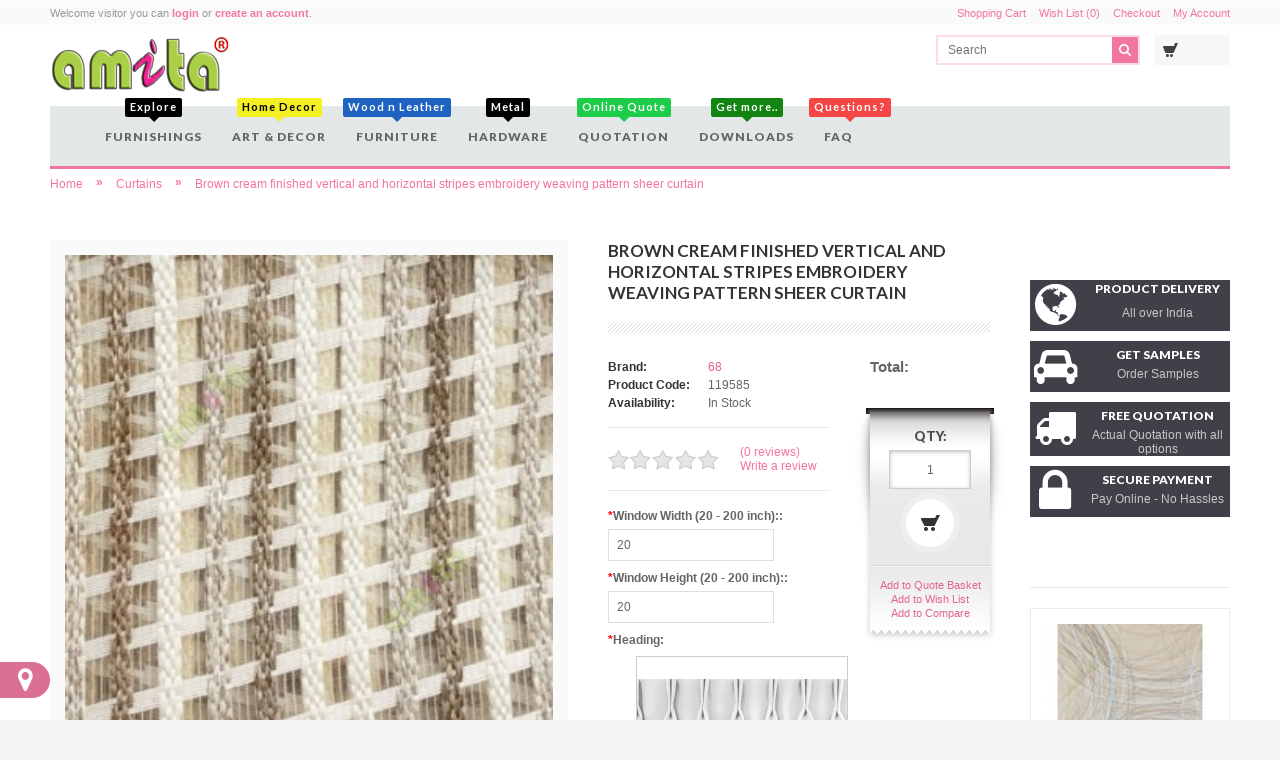

--- FILE ---
content_type: text/html; charset=utf-8
request_url: https://amita.in/index.php?_route_=Best-Curtain-shop-in-Bangalore/Transparent%20Curtain%20for%20Home/Blue-brown-gold-color-vertical-chenille-stripes-horizontal-lines-busy-lines-sheer-fabric-119585
body_size: 16828
content:

<!DOCTYPE html>

<!-- v3.11 -->

<!--[if lt IE 7]>      <html class="wide-ly no-js lt-ie9 lt-ie8 lt-ie7" id="d"> <![endif]-->

<!--[if IE 7]>         <html class="wide-ly no-js lt-ie9 lt-ie8" id="d"> <![endif]-->

<!--[if IE 8]>         <html class="wide-ly no-js lt-ie9" id="d"> <![endif]-->

<!--[if gt IE 8]><!--> <html dir="ltr" id="d" class="wide-ly no-js" lang="en" xml:lang="en"> <!--<![endif]-->



<head>

	<title>Brown cream finished vertical and horizontal stripes embroidery weaving pattern sheer curtain</title>

	<base href="https://amita.in/" />

	<meta charset="UTF-8" />

	<!--[if IE]><meta http-equiv="X-UA-Compatible" content="IE=edge,chrome=1"><![endif]-->

	
	<meta name="viewport" content="width=device-width, initial-scale=1">

	
	<meta name="description" content="Blue brown gold color vertical chenille stripes horizontal lines busy lines sheer fabric" />
	<meta name="keywords" content="Cotton Curtain, Curtains Designs, Drapes, Curtains for Bedroom, Sheer Curtains, Kids Curtains, Drapery, Curtains Fabric, valance" />
	<link href="https://amita.in/image/data/favicon 16x16 amita_transparent_outline.png" rel="icon" />
	<link href="http://amita.in/Blue-brown-gold-color-vertical-chenille-stripes-horizontal-lines-busy-lines-sheer-fabric-119585" rel="canonical" />
	
	<link href='//fonts.googleapis.com/css?family=Lato:400,700,900,400italic,700italic,900italic' rel='stylesheet' type='text/css'>

	<link href="//maxcdn.bootstrapcdn.com/font-awesome/4.2.0/css/font-awesome.min.css" rel="stylesheet">

	
		
		
		<link rel="stylesheet" href="catalog/view/theme/rgen-opencart/stylesheet/cached_84fa9be1df0ef138386ea22e72facbb8_rgmin.css"/>



	


	
	

	
	
	
	
	
	
	
	
	




	
	
		<script type="text/javascript" src="catalog/view/theme/rgen-opencart/js/cached_ce297a74df1a8c9d7465a7c2970210d5_rgmin.js"></script>

	
	

	
	

	
	
		<link rel="stylesheet" type="text/css" href="catalog/view/theme/rgen-opencart/stylesheet/cssminify1.php?files=light-theme.css" />

		
		<link rel="stylesheet" type="text/css" href="catalog/view/theme/rgen-opencart/image/rgen/light-theme/icon-images.css" />

		
		
		<style>
		@media only screen and (min-width: 200px) and (max-width: 767px) {
			/*a.home-btn, .home-btn { display: block; }*/
			#menu.mob-menu > span, #menu.mob-menu > ul { background-color: rgba(243, 117, 162, 1); color: #fff;	}
			#menu > ul > li:hover > a.top-lvl, #menu > ul > li > a.top-lvl:hover, #menu > ul > li > a.top-lvl { color: #fff; }
		}
		</style>

		


	


	
	<style type="text/css">

	/* iPads (portrait and landscape) ----------- */

	@media only screen and (min-device-width: 200px) and (max-device-width: 979px) {
		.related-prd .prd-block, #t .product-grid .prd-block, .modprd1 .prd-block { height: 430px; border: }
		.related-prd .prd-block .info-wrp, .modprd1 .prd-block .info-wrp, #t .product-grid .prd-block .info-wrp { bottom: 0; }
		.modprd1 .caroufredsel_wrapper > ul, .modprd1 .caroufredsel_wrapper { height: 455px !important; }
		.caroufredsel_wrapper { padding-right:0px; height: auto; }
		.slidshowPrd .caroufredsel_wrapper { padding-bottom: 40px; }
	}

	</style>

	
	<link rel="stylesheet" type="text/css" href="catalog/view/theme/rgen-opencart/stylesheet/on-dark.css" />

	<style type="text/css">

	 

	.head1 .store-logo1 #logo, .store-logo1 #logo, .store-logo { 

		
		
		
		
		background-color:rgba(0,0,0,0);
	}

	
	
	</style>

	

	
	<style type="text/css">.custom1 .header-1, .custom1 .header-1 span { background: none; }
#container { -webkit-box-shadow: none; box-shadow: none;}.navigation-bar { background-color:rgba(210,215,215,0.6); }

#menu { background-color:rgba(0,0,0,0); }
/* MOBILE MENU */
#menu.mob-menu { background-color: ; }
#menu.mob-menu > span:before { color: ; }
#menu.mob-menu > ul > li {
	border-color: ;
}
#menu > ul > li > a.top-lvl {
	background-color: ;
	color: #;
}
#menu > ul > li:hover > a.top-lvl {
	background-color: ;
	color: #;
}
#menu.mob-menu .sub-menu {
	background: ;
}
#menu.mob-menu > ul > li ul li a.sub-lvl {
	border-color: ;
	background-color: ;
	color: #;
}
#menu.mob-menu > ul > li ul li a.sub-lvl:hover {
	background-color: ;
	color: #;
}
#menu.mob-menu .mc {
	background-color: ;
	color: #;
}

.prd-block3 {
	background-color: ;
	box-shadow: 0 0 0px 1px ;
}
.prd-block3:hover {
	box-shadow: 0 0 0px 1px ;
}
.prd-block3 .nameText a {
	color: #;
}
.prd-block3 .price {
	color: #;
}
.prd-block3 .price-tax, .prd-block3 .price-old {
	color: #;	
}
.prd-block3 .buy-options a {
	color: #;
	background-color: ;
	border-color: ;
}
.prd-block3 .buy-options a:hover {
	color: #;
	background-color: ;
	border-color: ;
}
.prd-block3 .buy-options .addtocart {
	color: #;
}
.prd-block3 .buy-options .addtocart:hover {
	color: #;
	background-color: ;
	border-color: ;
}

.store-home #slidshow-box .box-heading { background-color:rgb(166,158,158); }
</style>
	

	
	
	

	
	
	

	
	
	
	<script type="text/javascript">$('.menu-html-wrp').parent().css({display:'none'});</script>

	
<!-- Google Tag Manager -->
<script>(function(w,d,s,l,i){w[l]=w[l]||[];w[l].push({'gtm.start':
new Date().getTime(),event:'gtm.js'});var f=d.getElementsByTagName(s)[0],
j=d.createElement(s),dl=l!='dataLayer'?'&l='+l:'';j.async=true;j.src=
'https://www.googletagmanager.com/gtm.js?id='+i+dl;f.parentNode.insertBefore(j,f);
})(window,document,'script','dataLayer','GTM-5784VH2');</script>
<!-- End Google Tag Manager --><style>
.menu-top{
  position: fixed;
  top: 0;
  z-index: 99;
  width: 768px;
}
</style>
<script>
$(window).scroll(function () {
var menu = $('#menu');

  if($(window).width() > 1200){
    if ($(this).scrollTop() > 136) {
      menu.addClass("menu-top");
    } else {
      menu.removeClass("menu-top");
    }
  }
});
</script>
</head>

<body class="thm-2 fw verimg">



<div id="container" class='menu-bx'>

	
	<div id="header-wrapper" class="head1 "><div class="links-bar">
	<div class="wrapper">
	<div id="welcome" class="l">
				Welcome visitor you can <a href="https://amita.in/index.php?route=account/login">login</a> or <a href="https://amita.in/index.php?route=account/register">create an account</a>.			</div>
		<div class="links r">
		<a href="http://amita.in/index.php?route=checkout/cart">Shopping Cart</a>
		<a href="https://amita.in/index.php?route=account/wishlist" id="wishlist-total">Wish List (0)</a>
		<a href="https://amita.in/index.php?route=checkout/checkout">Checkout</a>
		<a href="https://amita.in/index.php?route=account/account">My Account</a>
	</div>
		</div>
</div>
<header id="header" class="logo-in-header">
	
		<div class="store-logo1"><a href="http://amita.in/index.php?route=common/home" id="logo"><img src="https://amita.in/image/data/Amita-Logo-R.png" title="Amita Exclusives " alt="Amita Exclusives " /></a></div>
		
	<div class="r">
		<div id="search">
			<div class="button-search"></div>
			<span class="search-box"><input type="text" name="search" placeholder="Search" value="" /></span>
		</div>
		<div class="top-options">
			<div id="cart">
	<div class="heading">
		<a>
			<span id="cart-total">
				
			</span>
		</a>
	</div>
	<div class="content">
		<b class="cart-arrow"></b>
				<div class="empty">
			Your shopping cart is empty!			
			<span class="empty-cart">
						</span>
			
		</div>
		
		
			</div>
</div>

<script type="text/javascript">

function cartChk(){
		
	var getTotal = $('.mini-cart-total').find('tr:last').find('td:last').html();
	var emptyTotal = $('.empty-cart').find('span:last').text();

	if(getTotal != null){
		$('#cart').find('#cart-total').html(getTotal);
	}else{
		$('#cart-total').text(emptyTotal);
		$('.empty-cart').empty();
	}
	if ($(window).width() < 767) {
		$("#header #cart .content").css({width:$("#container").outerWidth()+'px'});
		
	}
}

cartChk();

$(window).on('click', '#cart > .heading a', function() {
	
	$('#cart').addClass('active');
	
	$('#cart').load('index.php?route=module/cart #cart > *', function(){
		cartChk();
		//removePrd();

	});

});
$(window).on('mouseleave', '#cart', function() {
	$(this).removeClass('active');
});
$(window).on('click', '#cart .cart-close', function() {
	$("#cart").removeClass('active');
});

</script>											</div>
	</div>
	
</header><div class="navigation-bar no-logo no-home">

			
			
			
			<nav id="menu" >

				<span><span class="menu-name">Menu</span></span>

				
				<ul class="menu-data">

					
					<li class="">
		<a title="Furnishings" class="top-lvl"><span class="menu-badge" style='top:px'><b style="background-color: #;color: #;">Explore<i style='border-top-color: #;'></i></b></span>Furnishings</a>
		
				<div class="sub-menu menu-html-wrp">
			<div class="menu-html menu-mega">
								
				<div class="menu-mg-data-wrp">
					
					<div class="c-data">
						<div class="menu-mg-data">							<div class="menu-grid">
																<a href="http://amita.in/Best-Curtain-shop-in-Bangalore" data-catimg="https://amita.in/image/cache/no_image-200x200.jpg" title="Curtains" class="menu-main">Curtains</a>
																<ul class="menu-sub">
																		<li class="menu-sub-list">
										<a href="http://amita.in/Best-Curtain-shop-in-Bangalore/Main-Curtains-for-Home" data-catimg="https://amita.in/image/cache/data/Designer Curtain-200x200.jpg" title="Main Curtain">Main Curtain</a>
																			</li>
																		<li class="menu-sub-list">
										<a href="http://amita.in/Best-Curtain-shop-in-Bangalore/Transparent-Curtain-for-Home" data-catimg="https://amita.in/image/cache/data/transaparent curtain bangalore-200x200.jpg" title="Transparent Curtain">Transparent Curtain</a>
																			</li>
																		<li class="menu-sub-list">
										<a href="http://amita.in/Best-Curtain-shop-in-Bangalore/Curtain-Lining" data-catimg="https://amita.in/image/cache/data/Curtain Lining-200x200.jpg" title="Curtain Lining">Curtain Lining</a>
																			</li>
																		<li class="menu-sub-list">
										<a href="http://amita.in/Best-Curtain-shop-in-Bangalore/Outdoor-Fabrics-Bangalore" data-catimg="https://amita.in/image/cache/data/outdoor-200x200.jpg" title="Outdoor Fabrics">Outdoor Fabrics</a>
																			</li>
																		<li class="menu-sub-list">
										<a href="http://amita.in/Best-Curtain-shop-in-Bangalore/Curtains-Stitching-Bangalore" data-catimg="https://amita.in/image/cache/data/stitch-200x200.jpg" title="Stitching">Stitching</a>
																			</li>
																	</ul>
															</div>
																												<div class="menu-grid">
																<a href="http://amita.in/Best-Window-Blinds-in-Bangalore" data-catimg="https://amita.in/image/cache/no_image-200x200.jpg" title="Blinds" class="menu-main">Blinds</a>
																<ul class="menu-sub">
																		<li class="menu-sub-list">
										<a href="http://amita.in/Best-Window-Blinds-in-Bangalore/Aluminium-Blinds-in-Bangalore" data-catimg="https://amita.in/image/cache/data/Aluminium Blinds-200x200.jpg" title="Aluminium Blinds">Aluminium Blinds</a>
																			</li>
																		<li class="menu-sub-list">
										<a href="http://amita.in/Best-Window-Blinds-in-Bangalore/Bamboo-Blinds-in-Bangalore" data-catimg="https://amita.in/image/cache/data/Bamboo Blinds-200x200.jpg" title="Bamboo Blinds">Bamboo Blinds</a>
																			</li>
																		<li class="menu-sub-list">
										<a href="http://amita.in/Best-Window-Blinds-in-Bangalore/PVC-Blinds-in-Bangalore" data-catimg="https://amita.in/image/cache/data/Kitchen Blinds-200x200.jpg" title="Kitchen / Balcony Blinds">Kitchen / Balcony Blinds</a>
																			</li>
																		<li class="menu-sub-list">
										<a href="http://amita.in/Best-Window-Blinds-in-Bangalore/Pleated-Blinds-in-Bangalore" data-catimg="https://amita.in/image/cache/data/Pleated Blinds-200x200.jpg" title="Pleated Blinds">Pleated Blinds</a>
																			</li>
																		<li class="menu-sub-list">
										<a href="http://amita.in/Best-Window-Blinds-in-Bangalore/Best-Quality-Roller-Blind-in-Bangalore" data-catimg="https://amita.in/image/cache/data/Roller Blinds-200x200.jpg" title="Roller Blind">Roller Blind</a>
																			</li>
																		<li class="menu-sub-list">
										<a href="http://amita.in/Best-Window-Blinds-in-Bangalore/Best-Quality-Vertical-Blinds-in-Bangalore" data-catimg="https://amita.in/image/cache/data/Vertical Blinds-200x200.jpg" title="Vertical blinds">Vertical blinds</a>
																			</li>
																		<li class="menu-sub-list">
										<a href="http://amita.in/Best-Window-Blinds-in-Bangalore/Best-Quality-Wooden-Blind-in-Bangalore" data-catimg="https://amita.in/image/cache/data/Wooden Blinds-200x200.jpg" title="Wooden Blinds">Wooden Blinds</a>
																			</li>
																		<li class="menu-sub-list">
										<a href="http://amita.in/Best-Window-Blinds-in-Bangalore/Wooden-Rollup-Blinds" data-catimg="https://amita.in/image/cache/data/Blinds/Wooden-Rollup-Blind/Glamoray/Wooden-Rollup-200x200.jpg" title="Wooden Rollup Blinds">Wooden Rollup Blinds</a>
																			</li>
																		<li class="menu-sub-list">
										<a href="http://amita.in/Best-Window-Blinds-in-Bangalore/Roman-Blinds-in-Bangalore" data-catimg="https://amita.in/image/cache/data/Roman Blinds-200x200.jpg" title="Roman Blinds">Roman Blinds</a>
																			</li>
																		<li class="menu-sub-list">
										<a href="http://amita.in/Best-Window-Blinds-in-Bangalore/Triple-Shade-Blinds" data-catimg="" title="Triple Shade">Triple Shade</a>
																			</li>
																		<li class="menu-sub-list">
										<a href="http://amita.in/Best-Window-Blinds-in-Bangalore/Zebra-Blinds-in-Bangalore" data-catimg="https://amita.in/image/cache/data/Zebra Blinds-200x200.jpg" title="Zebra blinds">Zebra blinds</a>
																			</li>
																		<li class="menu-sub-list">
										<a href="http://amita.in/Best-Window-Blinds-in-Bangalore/Honeycomb-Blinds-in-Bangalore" data-catimg="https://amita.in/image/cache/data/Honeycomb Blinds-200x200.jpg" title="Honeycomb Blinds">Honeycomb Blinds</a>
																			</li>
																	</ul>
															</div>
																												<div class="menu-grid">
																<a href="http://amita.in/Best-Wooden-Flooring-in-Bangalore" data-catimg="https://amita.in/image/cache/no_image-200x200.jpg" title="Flooring" class="menu-main">Flooring</a>
																<ul class="menu-sub">
																		<li class="menu-sub-list">
										<a href="http://amita.in/Best-Wooden-Flooring-in-Bangalore/Laminate-Wooden-Flooring-in-Bangalore" data-catimg="https://amita.in/image/cache/data/Laminate Wooden Flooring-200x200.jpg" title="Laminate Wooden Flooring">Laminate Wooden Flooring</a>
																			</li>
																		<li class="menu-sub-list">
										<a href="http://amita.in/Best-Wooden-Flooring-in-Bangalore/PVC-Mats" data-catimg="https://amita.in/image/cache/data/PVC matt-200x200.jpg" title="PVC Mats">PVC Mats</a>
																			</li>
																		<li class="menu-sub-list">
										<a href="http://amita.in/Best-Wooden-Flooring-in-Bangalore/PVC-Flooring-in-Bangalore" data-catimg="https://amita.in/image/cache/data/PVC Floorings-200x200.jpg" title="PVC Flooring">PVC Flooring</a>
																			</li>
																		<li class="menu-sub-list">
										<a href="http://amita.in/Best-Wooden-Flooring-in-Bangalore/Artificial-Grass-in-Bangalore" data-catimg="https://amita.in/image/cache/data/Artificial Grass-200x200.jpg" title="Artificial Grass">Artificial Grass</a>
																			</li>
																		<li class="menu-sub-list">
										<a href="http://amita.in/Best-Wooden-Flooring-in-Bangalore/Designer-Carpets-in-Bangalore" data-catimg="https://amita.in/image/cache/data/Carpets-200x200.jpg" title="Carpets">Carpets</a>
																			</li>
																	</ul>
															</div>
																												<div class="menu-grid">
																<a href="http://amita.in/Best-Wall-decor-in-Bangalore" data-catimg="https://amita.in/image/cache/no_image-200x200.jpg" title="Wall Decor" class="menu-main">Wall Decor</a>
																<ul class="menu-sub">
																		<li class="menu-sub-list">
										<a href="http://amita.in/Best-Wall-decor-in-Bangalore/Best-Wallpaper-shop-in-Bangalore" data-catimg="https://amita.in/image/cache/data/Wallpaper-200x200.jpg" title="Best Wallpaper Shop in Bangalore">Best Wallpaper Shop in Bangalore</a>
																			</li>
																		<li class="menu-sub-list">
										<a href="http://amita.in/Best-Wall-decor-in-Bangalore/3D-Wallmurals-in-Bangalore" data-catimg="https://amita.in/image/cache/data/Murals-200x200.jpg" title="Wall Murals">Wall Murals</a>
																			</li>
																		<li class="menu-sub-list">
										<a href="http://amita.in/Best-Wall-decor-in-Bangalore/Designer-Glass-Films-in-Bangalore" data-catimg="https://amita.in/image/cache/data/Glass Film-200x200.jpg" title="Glass Films">Glass Films</a>
																			</li>
																	</ul>
															</div>
							</div><b class="hr"></b>														<div class="menu-mg-data">							<div class="menu-grid">
																<a href="http://amita.in/Sofa-Reupholstery-Fabrics-in-Bangalore" data-catimg="https://amita.in/image/cache/no_image-200x200.jpg" title="Sofa Fabrics" class="menu-main">Sofa Fabrics</a>
																<ul class="menu-sub">
																		<li class="menu-sub-list">
										<a href="http://amita.in/Sofa-Reupholstery-Fabrics-in-Bangalore/Designer-sofa-fabrics-in-Bangalore" data-catimg="https://amita.in/image/cache/data/Sofa-200x200.jpg" title="Upholstery">Upholstery</a>
																			</li>
																	</ul>
															</div>
																												<div class="menu-grid">
																<a href="http://amita.in/Home-Automation-Curtain-Motors" data-catimg="https://amita.in/image/cache/data/Motorised-200x200.jpg" title="Automation" class="menu-main">Automation</a>
																<ul class="menu-sub">
																		<li class="menu-sub-list">
										<a href="http://amita.in/Home-Automation-Curtain-Motors/Curtain-Motors" data-catimg="https://amita.in/image/cache/data/Motorised-200x200.jpg" title="Curtain Motors">Curtain Motors</a>
																			</li>
																	</ul>
															</div>
														</div>												</div>

									</div>

							</div>

		</div>
			
			</li>
			
<li class="">
		<a title="Art &amp; Decor" class="top-lvl"><span class="menu-badge" style='top:px'><b style="background-color: #f4f024;color: #000000;">Home Decor<i style='border-top-color: #f4f024;'></i></b></span>Art &amp; Decor</a>
		
				<div class="sub-menu menu-html-wrp">
			<div class="menu-html menu-mega">
								
				<div class="menu-mg-data-wrp">
					
					<div class="c-data">
						<div class="menu-mg-data">							<div class="menu-grid">
																<a href="http://amita.in/Art-Home-Decor" data-catimg="https://amita.in/image/cache/no_image-200x200.jpg" title="Art &amp; Decor" class="menu-main">Art &amp; Decor</a>
																<ul class="menu-sub">
																		<li class="menu-sub-list">
										<a href="http://amita.in/Art-Home-Decor/Exclusive-Water-Fountain" data-catimg="https://amita.in/image/cache/data/Designer-Curtain-3-200x200.jpg" title="Fountain">Fountain</a>
																			</li>
																		<li class="menu-sub-list">
										<a href="http://amita.in/Art-Home-Decor/Wall-Murals" data-catimg="https://amita.in/image/cache/data/Designer-Curtain-4-200x200.jpg" title="Murals">Murals</a>
																			</li>
																		<li class="menu-sub-list">
										<a href="http://amita.in/Art-Home-Decor/Custom-Paintings-Home-Decor" data-catimg="https://amita.in/image/cache/no_image-200x200.jpg" title="Paintings">Paintings</a>
																			</li>
																	</ul>
															</div>
														</div>												</div>

									</div>

							</div>

		</div>
			
			</li>
			
<li class="">
		<a title="Furniture" class="top-lvl"><span class="menu-badge" style='top:px'><b style="background-color: #1f63c2;color: #fdfbfb;">Wood n Leather<i style='border-top-color: #1f63c2;'></i></b></span>Furniture</a>

			</li>
			
<li class="">
		<a title="Hardware" class="top-lvl"><span class="menu-badge" style='top:px'><b style="background-color: #;color: #;">Metal<i style='border-top-color: #;'></i></b></span>Hardware</a>
		
				<div class="sub-menu menu-html-wrp">
			<div class="menu-html menu-mega">
								
				<div class="menu-mg-data-wrp">
					
					<div class="c-data">
						<div class="menu-mg-data">							<div class="menu-grid">
																<a href="http://amita.in/Curtain-Rods-in-Bangalore" data-catimg="https://amita.in/image/cache/no_image-200x200.jpg" title="Tracks &amp; Poles" class="menu-main">Tracks &amp; Poles</a>
																<ul class="menu-sub">
																		<li class="menu-sub-list">
										<a href="http://amita.in/Curtain-Rods-in-Bangalore/Curtain-Rod" data-catimg="https://amita.in/image/cache/data/Curtain Rod Antique-200x200.jpg" title="Curtain Rod">Curtain Rod</a>
																			</li>
																		<li class="menu-sub-list">
										<a href="http://amita.in/Curtain-Rods-in-Bangalore/Curtain-Track" data-catimg="https://amita.in/image/cache/data/Curtain-Track-1-200x200.jpg" title="Curtain Track">Curtain Track</a>
																			</li>
																		<li class="menu-sub-list">
										<a href="http://amita.in/Curtain-Rods-in-Bangalore/Designer-Finials-in-Bangalore" data-catimg="https://amita.in/image/cache/data/Finials-200x200.jpg" title="Finials">Finials</a>
																			</li>
																		<li class="menu-sub-list">
										<a href="http://amita.in/Curtain-Rods-in-Bangalore/Curtain-Installation-in-Bangalore" data-catimg="https://amita.in/image/cache/data/Fittings-200x200.jpg" title="Fittings">Fittings</a>
																			</li>
																	</ul>
															</div>
														</div>												</div>

									</div>

							</div>

		</div>
			
			</li>
			
<li class="">
		<a href="http://amita.in/index.php?route=quotation/myquote" title="Quotation" class="top-lvl"><span class="menu-badge" style='top:px'><b style="background-color: #1dcc49;color: #;">Online Quote <i style='border-top-color: #1dcc49;'></i></b></span>Quotation</a>

			</li>
			
<li class="">
		<a title="Downloads" class="top-lvl"><span class="menu-badge" style='top:px'><b style="background-color: #118411;color: #;">Get more..<i style='border-top-color: #118411;'></i></b></span>Downloads</a>

				<div class="sub-menu menu-html-wrp">
			<div class="menu-html" style="width:600px;">
				<style type="text/css">.menu-ouritems .gr-grid a { display: inline-block; margin-bottom: 10px; margin-right: 6px; }

#menu > ul > li.menu-ouritems > a.top-lvl,
#menu > ul > li.menu-ouritems:hover > a.top-lvl,
#menu > ul > li.menu-ouritems .sub-menu { background-color: #1d96cf; }
#menu .menu-ouritems .menu-html-wrp .menu-html { background-color: #F4F4F4; }
.menu-ouritems .menu-badge b {
    background-image: url();
	background-repeat: no-repeat;
	background-position: center -7px;
	background-size: 100%;
	width: 32px;
	height: 26px;
	padding: 0;
	background-color: transparent;
	font-size: 0px; line-height: 0px;
}
.menu-ouritems .menu-badge b i { display: none; }
@media only screen and (min-width: 200px) and (max-width: 767px) {
	.menu-ouritems .menu-badge b{ top: -22px; }
}
</style>
<div class="gr-grid"><a href="https://amita.in" target="_blank"><img alt="Dreamcurtains andriod app" src="../image/data/Menu/Dreamcurtains.jpg" /></a></div>
			</div>
		</div>
			</li>
			
<li class="">
		<a title="FAQ" class="top-lvl"><span class="menu-badge" style='top:px'><b style="background-color: #f54545;color: #;">Questions?<i style='border-top-color: #f54545;'></i></b></span>FAQ</a>

				<div class="sub-menu menu-html-wrp">
			<div class="menu-html" style="width:600px;">
				<style type="text/css">.menu-ouritems .gr-grid a { display: inline-block; margin-bottom: 10px; margin-right: 6px; }

#menu > ul > li.menu-ouritems > a.top-lvl,
#menu > ul > li.menu-ouritems:hover > a.top-lvl,
#menu > ul > li.menu-ouritems .sub-menu { background-color: #1d96cf; }
#menu .menu-ouritems .menu-html-wrp .menu-html { background-color: #F4F4F4; }
.menu-ouritems .menu-badge b {
    background-image: url();
	background-repeat: no-repeat;
	background-position: center -7px;
	background-size: 100%;
	width: 32px;
	height: 26px;
	padding: 0;
	background-color: transparent;
	font-size: 0px; line-height: 0px;
}
.menu-ouritems .menu-badge b i { display: none; }
@media only screen and (min-width: 200px) and (max-width: 767px) {
	.menu-ouritems .menu-badge b{ top: -22px; }
}
</style>
<div class="gr-grid"><a href="../index.php?route=information/information&amp;information_id=37" target="_blank"><img alt="Curtain Maintenance" src="../image/data/Menu/Curtains.jpg" /></a> <a href="../index.php?route=information/information&amp;information_id=31" target="_blank"><img alt="Window Blinds Maintenance" src="../image/data/Menu/Blinds.jpg" /></a> <a href="../index.php?route=information/information&amp;information_id=33" target="_blank"><img alt="Wallpaper Maintenance" src="../image/data/Menu/Wallpaper.jpg" /></a> <a href="../index.php?route=information/information&amp;information_id=35" target="_blank"><img alt="Sofa Maintenance" src="../image/data/Menu/Sofa.jpg" /></a> <a href="../index.php?route=information/information&amp;information_id=32" target="_blank"><img alt="Wooden Flooring Maintenance" src="../image/data/Menu/Flooring.jpg" /></a> <a href="../index.php?route=information/information&amp;information_id=36" target="_blank"><img alt="Curtain Rods Selection" src="../image/data/Menu/Curtain-Rods.jpg" /></a> <a href="../index.php?route=information/information&amp;information_id=34" target="_blank"><img alt="Mattress maintenance" src="../image/data/Menu/Mattress.jpg" /></a></div>
			</div>
		</div>
			</li>
			




				</ul>

			</nav>

			
		</div>

		<div class="wrapper"></div>

	</div>

	
	<div id="notification"></div>

	<div class="content-body-wrapper">

	<div class="wrapper header-bottom">

		
	</div>

	
	<div class="fw-slider-holder"></div>



	
	<div class="rg-content-top wrapper">

	
	</div>

	


<div id="content" class="prdinfo-wrapper no-oc">

			<script type="text/javascript">
				//////////////////////////////////////////////////////////////////////////////////////////////////////////////////////////////////////////////////
				// Special Configurations (values true or false)
				var showUnitPriceAboveAvailableOptions = false;  // if you set to false it will show under addtocart button
				var showExTaxPrices = false;					 // Prices without taxes will be shown under price and total values
				var alwaysHideCFODebugBlock = false;			 // Will be shown if you have installed CFO extension and you are admin user, but you can override
				//////////////////////////////////////////////////////////////////////////////////////////////////////////////////////////////////////////////////

				//
				//
				var timestamp = 0;
				var last_esponi_data = [];				
				$(document).ready(function() {								
					var back_PriceAboveAvailableOptions;
					back_PriceAboveAvailableOptions = $('#product_add_to_cart_form div[class=\'price\']').html();
					back_PriceAboveAvailableOptions = "<span id='esponidefaultPrice'>" + back_PriceAboveAvailableOptions + "</span>";
					$('#product_add_to_cart_form div[class=\'price\']').html(back_PriceAboveAvailableOptions);
					
					/*if(showUnitPriceAboveAvailableOptions) {
						$('#product_add_to_cart_form div[class=\'price\']').append($('#esponi_OTF_Container'));
					} else {
						$('#product_add_to_cart_form div[class=\'cart\']').append($('#esponi_OTF_Container'));						
					}
					$('#product_add_to_cart_form div[class=\'cart\']').append($('#esponi_OTF_CFODebug'));		*/				
										
					$('#product_add_to_cart_form div[class=\'cart\']').append($('#esponi_OTF_CFOReporting'));   // Below quantity and "add to cart" button
					$('#product_add_to_cart_form input[type=\'radio\'], #product_add_to_cart_form input[type=\'checkbox\'], #product_add_to_cart_form select').bind("change", function(){ esponi_OTF($(this)); });
					$('#product_add_to_cart_form input[type=\'text\'], #product_add_to_cart_form textarea').bind("keyup", function(){ esponi_OTF($(this)); });
					$('#product_add_to_cart_form input[type=\'hidden\']').bind("change", function(){ esponi_OTF($(this)); });
					$("#product_add_to_cart_form a.dd-option").bind("click", function(){ esponi_OTF($(this)); });											
				});				
				function esponi_OTF(el) {
					try  {
						var esponi_name = el.prop("name");							
						if(esponi_name.substr(0, 11)=="ESPONI_CHK_") return;
					}
					catch(err)  {  }				
					var esponi_data = $('#product_add_to_cart_form input[type=\'text\'], #product_add_to_cart_form input[type=\'hidden\'], #product_add_to_cart_form input[type=\'radio\']:checked, #product_add_to_cart_form input[type=\'checkbox\']:checked, #product_add_to_cart_form select, #product_add_to_cart_form textarea');
					if(esponi_specArrayCompare(last_esponi_data, esponi_data)) {
						return;						
					}
					last_esponi_data = esponi_specArrayCopy(esponi_data);
					timestamp = timestamp + 1;
					blurStand("blur");
					blurStandReporting("blur");
					console.log(esponi_data);
					$.ajax({
						url: 'index.php?route=checkout/cart/esponi_OTF&timestamp=' + timestamp,
						type: 'post',
						data: esponi_data,
						dataType: 'html',
						success: function(rhtml) {
							if(rhtml!="") {								
								recv = rhtml.split("xOPAx");
								if(recv.length>0) {
									thisok = recv[0];
									thisunit = recv[1];
									thisunitextax = recv[2];
									thisqt = recv[3];
									thistotal = recv[4];
									thistotalextax = recv[5];
									thistimestamp = recv[6];
									thisdebug = recv[7];
								}								
								if(thistimestamp==timestamp) {
									if(thisok=="Ok") {										
										if(!showExTaxPrices) {
											$('#esponi_OTF_Unit').html(thisunit);
											$('#esponi_OTF_Total').html(thistotal);
										} else {
											$('#esponi_OTF_Unit').html(thisunit + "<BR><span class='price-tax' style='font-weight:normal;'>" + thisunitextax + "</span>");
											$('#esponi_OTF_Total').html(thistotal + "<BR><span class='price-tax' style='font-weight:normal;'>" + thistotalextax + "</span>");
										}
										//
										// show Unit Price Above Available Options?
										if(showUnitPriceAboveAvailableOptions) {
											$('#esponidefaultPrice').css("display", "none");
										}
										//
										//
										$('#esponi_OTF_Unit').css("display","none");
										$('#esponi_OTF_UnitText').css("display","none");
										$('#esponi_OTF_Total').css("display","block");
										
										$('#esponi_OTF_TotalText').css("display","block");
										
										//
										//
										if(showExTaxPrices) {
											if($('#esponi_OTF_Unit').css("display")=="block") {
												$('#esponi_OTF_UnitTextExtTax').css("display","block");
											} else {
												$('#esponi_OTF_UnitTextExtTax').css("display","none");
											}
											if($('#esponi_OTF_Total').css("display")=="block") {
												$('#esponi_OTF_TotalTextExtTax').css("display","block");
											} else {
												$('#esponi_OTF_TotalTextExtTax').css("display","none");
											}
										}
										//
										//
										if(alwaysHideCFODebugBlock) thisdebug="off";
										if(!(thisdebug=="off" || thisdebug=="")) {
											$('#esponi_OTF_CFODebug').html(thisdebug);
											$('#esponi_OTF_CFODebug').css("display","block");
										} else {
											$('#esponi_OTF_CFODebug').html('');
											$('#esponi_OTF_CFODebug').css("display","none");
										}
										$('#esponi_OTF').css("display","block");
										blurStand("show");
									} else {										
										//esponi_hideAll();
										if(showUnitPriceAboveAvailableOptions) {
											$('#esponidefaultPrice').css("display", "block");
										}
									}
									if(thisok=="Ok" && recv.length>7) {
										if(recv[8]!="") {
											$('#esponi_OTF_CFOReporting').html(recv[8]);
											blurStandReporting("show");
										} else {
											blurStandReporting("hide");
											$('#esponi_OTF_CFOReporting').html('');
										}
									} else {
										blurStandReporting("hide");
										$('#esponi_OTF_CFOReporting').html('');
									}
									// -
								}							
							}
							$('#imageLoader').css("display","none");
							$('#esponi_OTF_Total').css("display","block");
						}
					});
				}
				function esponi_hideAll() {					
					$('#esponi_OTF').css("display","none");
					$('#esponi_OTF_Unit').css("display","none");
					$('#esponi_OTF_UnitText').css("display","none");
					$('#esponi_OTF_Total').css("display","none");
					$('#imageLoader').css("display","none");
					$('#esponi_OTF_TotalText').css("display","none");
					$('#esponi_OTF_Unit').html('');
					$('#esponi_OTF_Total').html('');
					$('#esponi_OTF_CFODebug').html('');
					$('#esponi_OTF_CFODebug').css("display","none");
				}
				function blurStand(state) {
					if($('#esponi_OTF').css("display")=="block") {
						if(state=="blur") {
							ealpha = 0.45;
						} else {
							ealpha = 1;
						}
						if($('#esponi_OTF_Unit').css("display")=="block") $('#esponi_OTF_Unit').fadeTo(150, ealpha);
						/*if($('#esponi_OTF_Total').css("display")=="block") $('#esponi_OTF_Total').fadeTo(150, ealpha);*/
						if($('#esponi_OTF_Total').css("display")=="block") $('#esponi_OTF_Total').css("display","none");
						$('#imageLoader').css("display","block");
					}
				}	
				function blurStandReporting(state) {
					if(state=="hide") {
						$('#esponi_OTF_CFOReporting').css("display","none");
						return;
					}
					if(state=="show") {
						$('#esponi_OTF_CFOReporting').css("display","block");						
					}
					if($('#esponi_OTF_CFOReporting').css("display")=="block") {
						if(state=="blur") {
							ealpha = 0.45;
						} else {
							ealpha = 1;
						}
						if($('#esponi_OTF_CFOReporting').css("display")=="block") $('#esponi_OTF_CFOReporting').fadeTo(150, ealpha);
					}
				}
				function esponi_specArrayCopy(obj1) {
					var ret = [];
					for(ii=0; ii<obj1.length; ii++) {						
						ret.push(obj1[ii].value);
					}
					return ret;
				}
				function esponi_specArrayCompare(obj1, obj2) {					
					if(obj1.length!=obj2.length) return false;
					for(ii=0; ii<obj2.length; ii++) {
						if(obj1[ii]!=obj2[ii].value) {
							return false;
						}
					}
					return true;
				}
			</script>
			

		<!--CONTENT LEFT -->
	 
	
	<!--CONTENT RIGHT -->
	<div id="column-right" class="column">
    

<div class="contentblocks-module box" style="margin-top: 40px; margin-bottom: 40px;" id="contentblocks-moduled4EszS">

<style scoped>
#contentblocks-moduled4EszS{ text-align: center; }#contentblocks-moduled4EszS .ctn-block { padding-top:0px;padding-right:0px;padding-bottom:0px;padding-left:0px;border-style: solid; border-color: transparent;border-top-width:1px;border-right-width:0px;border-bottom-width:0px;border-left-width:0px;border-top-left-radius:0px;border-top-right-radius:0px;border-bottom-left-radius:0px;border-bottom-right-radius:0px;text-align: center; }
#contentblocks-moduled4EszS .ctn-block .img { margin-right:5px;border-width:0px; border-style: solid; border-color: transparent;text-align: center; }
</style>

	<div class="box-content">
				
									<div class="grid-wrp">
				<div class="vr-col b-10">
					<div class="col">
	<div class="ctn-block img-l wrp-n" style="background-color:rgb(64, 64, 72);border-color:rgba(0, 0, 0, 0);" data-mh="d4EszS-contentblocks-module-ctn">
				
													<div class="img" style="background-color:rgba(0,0,0,0);border-color:rgba(0,0,0,0);width:50px;height:50px;">
					<i class="fa fa-globe" style=" font-size:48px; min-height:48px; margin-top:-24px; color:rgba(255,255,255,1);"></i>
				</div>
											
		<div class="info-wrp">
			<h3 class="header-4" style="color:rgb(255, 255, 255);">Product Delivery</h3>						<div class="info" style="color:rgba(255, 255, 255, 0.7);">
				All over India			</div>
					</div>
		
		<b class="clearfix"></b>
	</div>
</div>
<div class="col">
	<div class="ctn-block img-l wrp-n" style="background-color:rgb(64, 64, 72);border-color:rgba(0,0,0,0);" data-mh="d4EszS-contentblocks-module-ctn">
				
													<div class="img" style="background-color:rgba(0,0,0,0);border-color:rgba(0,0,0,0);width:50px;height:50px;">
					<i class="fa fa-car" style=" font-size:38px; min-height:38px; margin-top:-19px; color:rgba(255,255,255,1);"></i>
				</div>
											
		<div class="info-wrp">
			<h3 class="header-4" style="color:rgb(255, 255, 255);margin-bottom: 5px; margin-top: 5px;">Get Samples</h3>						<div class="info" style="color:rgba(255, 255, 255, 0.7);">
				Order Samples 			</div>
					</div>
		
		<b class="clearfix"></b>
	</div>
</div>
<div class="col">
	<div class="ctn-block img-l wrp-n" style="background-color:rgb(64, 64, 72);border-color:rgba(0, 0, 0, 0);" data-mh="d4EszS-contentblocks-module-ctn">
				
													<div class="img" style="background-color:rgba(0,0,0,0);border-color:rgba(0,0,0,0);width:50px;height:50px;">
					<i class="fa fa-truck" style=" font-size:42px; min-height:42px; margin-top:-21px; color:rgba(255,255,255,1);"></i>
				</div>
											
		<div class="info-wrp">
			<h3 class="header-4" style="color:rgb(255, 255, 255);margin-bottom: 5px; margin-top: 5px;">FREE Quotation</h3>						<div class="info" style="color:rgba(255, 255, 255, 0.7);">
				Actual Quotation with all options			</div>
					</div>
		
		<b class="clearfix"></b>
	</div>
</div>
<div class="col">
	<div class="ctn-block img-l wrp-n" style="background-color:rgb(64, 64, 72);border-color:rgba(0, 0, 0, 0);" data-mh="d4EszS-contentblocks-module-ctn">
				
													<div class="img" style="background-color:rgba(0,0,0,0);border-color:rgba(0,0,0,0);text-align:center;width:50px;height:50px;">
					<i class="fa fa-lock" style=" font-size:50px; min-height:50px; margin-top:-25px; color:rgba(255,255,255,1);"></i>
				</div>
											
		<div class="info-wrp">
			<h3 class="header-4" style="color:rgb(255, 255, 255);margin-bottom: 5px; margin-top: 5px;">Secure Payment</h3>						<div class="info" style="color:rgba(255, 255, 255, 0.7);">
				Pay Online - No Hassles			</div>
					</div>
		
		<b class="clearfix"></b>
	</div>
</div>
				</div>
				<b class="clearfix"></b>
			</div>
			
								
		
		
		<div class="clearfix hr" style="margin-top:30px;"></div>
	</div>
</div>
<script type="text/javascript">
$(document).ready(function() {
	var mod = "#contentblocks-moduled4EszS";
	
		if ($(mod + " .img-l").hasClass('wrp-n')) {
		$(mod + " .img-l").css({opacity:0});
		setTimeout(function(){
			var r = 5;
			$(mod + " .info-wrp").css('marginLeft', ($(mod + " .img").outerWidth()+r));
			$(mod + " .img-l").animate({opacity: 1}, 200, function() {});
		}, 200);
	};
	
	});
</script>

    

	<div class="box col-prd-carousel custom-section section-cat mod-scroll" id="custom-section00-col" style="margin-top: 50px; margin-bottom: 50px;">
				<div class="box-heading"></div>
				<div class="box-product">
											<div class="item">
							<div class="col-scroll-prd">
								<div class="image">
																		<a href="http://amita.in/Buy-Beige-Black-Blue-Thread-Line-Circles-Home-Décor-Wallpaper-for-Walls-Online">
																				<img src="https://amita.in/image/cache/data/Wallpaper/Wall Design/Wallpaper-108248-0-101x101.jpg" alt="Beige black blue thread line circles home décor wallpaper for walls" />
																			</a>
								</div>
								<a href="http://amita.in/Buy-Beige-Black-Blue-Thread-Line-Circles-Home-Décor-Wallpaper-for-Walls-Online" class="name">Beige black blue thread line circles home décor wallpaper for walls</a>
																<a href="http://amita.in/Buy-Beige-Black-Blue-Thread-Line-Circles-Home-Décor-Wallpaper-for-Walls-Online" class="sml-button dark-bt">More info</a>
							</div>
													</div>
											<div class="item">
							<div class="col-scroll-prd">
								<div class="image">
																		<a href="http://amita.in/Buy-Beige-Brown-Abstract-Design-Home-Décor-Wallpaper-for-Walls-Online">
																				<img src="https://amita.in/image/cache/data/Wallpaper/Wall Design/Wallpaper-108270-0-101x101.jpg" alt="Beige brown abstract design home décor wallpaper for walls" />
																			</a>
								</div>
								<a href="http://amita.in/Buy-Beige-Brown-Abstract-Design-Home-Décor-Wallpaper-for-Walls-Online" class="name">Beige brown abstract design home décor wallpaper for walls</a>
																<a href="http://amita.in/Buy-Beige-Brown-Abstract-Design-Home-Décor-Wallpaper-for-Walls-Online" class="sml-button dark-bt">More info</a>
							</div>
													</div>
											<div class="item">
							<div class="col-scroll-prd">
								<div class="image">
																		<a href="http://amita.in/Buy-Beige-Brown-Beautiful-Traditional-Floral-Design-with-Texture-Home-Décor-Wallpaper-for-Walls-Online">
																				<img src="https://amita.in/image/cache/data/Wallpaper/CJS/Wallpaper-111037-0-101x101.jpg" alt="Beige brown beautiful traditional floral design with texture home décor wallpaper for walls" />
																			</a>
								</div>
								<a href="http://amita.in/Buy-Beige-Brown-Beautiful-Traditional-Floral-Design-with-Texture-Home-Décor-Wallpaper-for-Walls-Online" class="name">Beige brown beautiful traditional floral design with texture home décor wallpaper for walls</a>
																<a href="http://amita.in/Buy-Beige-Brown-Beautiful-Traditional-Floral-Design-with-Texture-Home-Décor-Wallpaper-for-Walls-Online" class="sml-button dark-bt">More info</a>
							</div>
													</div>
											<div class="item">
							<div class="col-scroll-prd">
								<div class="image">
																		<a href="http://amita.in/Buy-Beige-Brown-Chian-Link-Fencing-Pattern-Home-Décor-Wallpaper-for-Walls-Online">
																				<img src="https://amita.in/image/cache/data/Wallpaper/27/Wallpaper-108418-0-101x101.jpg" alt="Beige brown chian link fencing pattern home décor wallpaper for walls" />
																			</a>
								</div>
								<a href="http://amita.in/Buy-Beige-Brown-Chian-Link-Fencing-Pattern-Home-Décor-Wallpaper-for-Walls-Online" class="name">Beige brown chian link fencing pattern home décor wallpaper for walls</a>
																<a href="http://amita.in/Buy-Beige-Brown-Chian-Link-Fencing-Pattern-Home-Décor-Wallpaper-for-Walls-Online" class="sml-button dark-bt">More info</a>
							</div>
													</div>
											<div class="item">
							<div class="col-scroll-prd">
								<div class="image">
																		<a href="http://amita.in/Buy-Beige-Brown-Colour-Ogee-Design-Home-Décor-Wallpaper-for-Walls-Online">
																				<img src="https://amita.in/image/cache/data/Wallpaper/27/Wallpaper-108433-0-101x101.jpg" alt="Beige brown colour ogee design home décor wallpaper for walls" />
																			</a>
								</div>
								<a href="http://amita.in/Buy-Beige-Brown-Colour-Ogee-Design-Home-Décor-Wallpaper-for-Walls-Online" class="name">Beige brown colour ogee design home décor wallpaper for walls</a>
																<a href="http://amita.in/Buy-Beige-Brown-Colour-Ogee-Design-Home-Décor-Wallpaper-for-Walls-Online" class="sml-button dark-bt">More info</a>
							</div>
													</div>
									</div>
				<div class="clearfix hr" style="margin-top:30px;"></div>
			</div><script type="text/javascript">
				$(document).ready(function() {
					var obj = "#custom-section00-col";
					$(obj+" .box-product").owlCarousel({
						itemsCustom : [ [0, 1], [420, 2], [600, 3], [768, 4], [980, 5] ],
						navigation : true,
						navigationText : ["",""],
						responsiveBaseWidth: obj
					});
					$(".owl-prev").addClass('prev');
					$(".owl-next").addClass('next');
					$(".owl-controls").addClass('carousel-controls');
				});
				</script>


    
  </div>
		
	<!--PAGE CONTENT WRAPPER -->
	<div class="content-body">
		
		<div class="breadcrumb">
						<span></span><a href="http://amita.in/index.php?route=common/home">Home</a>
						<span> &raquo; </span><a href="http://amita.in/Best-Curtain-shop-in-Bangalore">Curtains</a>
						<span> &raquo; </span><a href="http://amita.in/Best-Curtain-shop-in-Bangalore/Blue-brown-gold-color-vertical-chenille-stripes-horizontal-lines-busy-lines-sheer-fabric-119585">Brown cream finished vertical and horizontal stripes embroidery weaving pattern sheer curtain</a>
					</div>
		
				
				
		<div class="product-info" id="product_add_to_cart_form" >
			
			<!--PRODUCT IMAGE -->
						<div class="th-b left prdimage-wrapper">

				
				<div class="image-wrp">
										<div class="image">
												<a title="Brown cream finished vertical and horizontal stripes embroidery weaving pattern sheer curtain" class="cloud-zoom" id='zoom1'><img src="https://amita.in/image/cache/data/Curtains/Anil-Drapes/Milano-Checks/119585-312x312.jpg" title="Brown cream finished vertical and horizontal stripes embroidery weaving pattern sheer curtain" alt="Brown cream finished vertical and horizontal stripes embroidery weaving pattern sheer curtain" id="main-image" data-zoom-image="https://amita.in/image/cache/data/Curtains/Anil-Drapes/Milano-Checks/119585-800x800.jpg" /></a>
						
													<span class="zoom-text"><b></b>Roll over image to magnify</span>
						
					</div>
										
																	<div class="owl-carousel image-additional-b" id="prd-gallery">
														<div data-index="0" class="item">
								<a title="Brown cream finished vertical and horizontal stripes embroidery weaving pattern sheer curtain" class="cloud-zoom-gallery" data-image="https://amita.in/image/cache/data/Curtains/Anil-Drapes/Milano-Checks/119585-312x312.jpg" data-zoom-image="https://amita.in/image/cache/data/Curtains/Anil-Drapes/Milano-Checks/119585-800x800.jpg"><img src="https://amita.in/image/cache/data/Curtains/Anil-Drapes/Milano-Checks/119585-312x312.jpg" title="Brown cream finished vertical and horizontal stripes embroidery weaving pattern sheer curtain" alt="Brown cream finished vertical and horizontal stripes embroidery weaving pattern sheer curtain" /></a>
							</div>
																					<div data-index="1" class="item">
								<a title="Brown cream finished vertical and horizontal stripes embroidery weaving pattern sheer curtain" class="cloud-zoom-gallery" data-image="https://amita.in/image/cache/data/Curtains/Anil-Drapes/Milano-Checks/119585-1-312x312.jpg" data-zoom-image="https://amita.in/image/cache/data/Curtains/Anil-Drapes/Milano-Checks/119585-1-800x800.jpg"><img src="https://amita.in/image/cache/data/Curtains/Anil-Drapes/Milano-Checks/119585-1-312x312.jpg" title="Brown cream finished vertical and horizontal stripes embroidery weaving pattern sheer curtain" alt="Brown cream finished vertical and horizontal stripes embroidery weaving pattern sheer curtain" /></a>
							</div>
														<div data-index="2" class="item">
								<a title="Brown cream finished vertical and horizontal stripes embroidery weaving pattern sheer curtain" class="cloud-zoom-gallery" data-image="https://amita.in/image/cache/data/Curtains/Anil-Drapes/Milano-Checks/Sheer-Curtain-312x312.jpg" data-zoom-image="https://amita.in/image/cache/data/Curtains/Anil-Drapes/Milano-Checks/Sheer-Curtain-800x800.jpg"><img src="https://amita.in/image/cache/data/Curtains/Anil-Drapes/Milano-Checks/Sheer-Curtain-312x312.jpg" title="Brown cream finished vertical and horizontal stripes embroidery weaving pattern sheer curtain" alt="Brown cream finished vertical and horizontal stripes embroidery weaving pattern sheer curtain" /></a>
							</div>
													</div>
															</div>
				
				
			</div>
						
			<div class="right prdoptions-wrapper">
				
								<h1 class="header-1"><strong>Brown cream finished vertical and horizontal stripes embroidery weaving pattern sheer curtain</strong></h1>
				
								
				<div class="l">
					
										
					<ul class="description">
												<li><span>Brand:</span><a href="http://amita.in/index.php?route=product/manufacturer/info&amp;manufacturer_id=68">68</a></li>
												<li><span>Product Code:</span>119585</li>
												<li><span>Availability:</span>In Stock</li>
					</ul>
					
										<div class="review">
						
						<span class="lrg-stars stars-0" title="0 reviews"></span>
						<span>
							<a id="readReview" onclick="$('a[href=\'#tab-review\']').trigger('click');">(0 reviews)</a><br />
							<a id="writeReview" onclick="$('.wrt-bt').trigger('click');">Write a review</a>
						</span>
					</div>
																				<div class="options">
						<!--<h2>Available Options</h2>
						<br /> -->
						
						<!--SELECT OPTION -->
																		
						<!--RADIO BUTTON -->
												
						<!--CHECK BOX -->
												
												
						<!--TEXT BOX -->
						
				<div id="option-43533" class="option">			

							<b><span class="required">*</span>Window Width (20 - 200 inch)::</b>
							
										<input type="hidden" name="option[43533]" value="" />
						<input type="text" name="ESPONI_CHK_option[43533]" value="20" esponi_mask="CFO_num({val}, 20, 200);" />
								
						</div>
												
						<!--TEXTAREA -->
												
						<!--IMAGE UPLOAD -->
												
						<!--DATE -->
												
						<!--DATE TIME -->
												
						<!--TIME -->
												
																		
						<!--RADIO BUTTON -->
												
						<!--CHECK BOX -->
												
												
						<!--TEXT BOX -->
						
				<div id="option-43534" class="option">			

							<b><span class="required">*</span>Window Height (20 - 200 inch)::</b>
							
										<input type="hidden" name="option[43534]" value="" />
						<input type="text" name="ESPONI_CHK_option[43534]" value="20" esponi_mask="CFO_num({val}, 20, 200);" />
								
						</div>
												
						<!--TEXTAREA -->
												
						<!--IMAGE UPLOAD -->
												
						<!--DATE -->
												
						<!--DATE TIME -->
												
						<!--TIME -->
												
																		
						<!--RADIO BUTTON -->
												
						<!--CHECK BOX -->
												
												<div id="option-43535" class="option">
							<b><span class="required">*</span>Heading:</b>
							<table class="option-image">
																<tr>
									<td style="width: 1px;"><input type="radio" name="option[43535]" value="56013" id="option-value-56013" /></td>
									<td><label for="option-value-56013"><img src="https://amita.in/image/cache/data/Curtains/Heading/Puble-Pleat-Curtain-210x230.jpg" alt="Double Pleats" /></label></td>
									<td><label for="option-value-56013">Double Pleats																					</label></td>
								</tr>
																<tr>
									<td style="width: 1px;"><input type="radio" name="option[43535]" value="56014" id="option-value-56014" /></td>
									<td><label for="option-value-56014"><img src="https://amita.in/image/cache/data/Curtains/Heading/Eyelet-Curtain-Format-210x230.jpg" alt="Eyelet" /></label></td>
									<td><label for="option-value-56014">Eyelet																					</label></td>
								</tr>
																<tr>
									<td style="width: 1px;"><input type="radio" name="option[43535]" value="56017" id="option-value-56017" /></td>
									<td><label for="option-value-56017"><img src="https://amita.in/image/cache/data/Curtains/Heading/Triple-Pleat-Curtain-210x230.jpg" alt="Triple Pleats" /></label></td>
									<td><label for="option-value-56017">Triple Pleats																					</label></td>
								</tr>
																<tr>
									<td style="width: 1px;"><input type="radio" name="option[43535]" value="56015" id="option-value-56015" /></td>
									<td><label for="option-value-56015"><img src="https://amita.in/image/cache/data/Blinds/Roman Blind Ball Chain Blind Mechanism-210x230.jpg" alt="Roman Blind(Ball Chain)" /></label></td>
									<td><label for="option-value-56015">Roman Blind(Ball Chain)																					</label></td>
								</tr>
																<tr>
									<td style="width: 1px;"><input type="radio" name="option[43535]" value="56016" id="option-value-56016" /></td>
									<td><label for="option-value-56016"><img src="https://amita.in/image/cache/data/Blinds/Roman Blind Curd Lock Mechanism-210x230.jpg" alt="Roman Blind(String)" /></label></td>
									<td><label for="option-value-56016">Roman Blind(String)																					</label></td>
								</tr>
															</table>
						</div>
												
						<!--TEXT BOX -->
						
										
						<!--TEXTAREA -->
												
						<!--IMAGE UPLOAD -->
												
						<!--DATE -->
												
						<!--DATE TIME -->
												
						<!--TIME -->
												
																		
						<!--RADIO BUTTON -->
												<div id="option-43536" class="option">
							<b><span class="required">*</span> Lining:</b>
														<input type="radio" name="option[43536]" value="56018" id="option-value-56018" />
							<label for="option-value-56018">No Lining															</label><br />
														<input type="radio" name="option[43536]" value="56019" id="option-value-56019" />
							<label for="option-value-56019">Normal lining (Half-White)															</label><br />
														<input type="radio" name="option[43536]" value="56020" id="option-value-56020" />
							<label for="option-value-56020">Blackout (Beige)															</label><br />
													</div>
												
						<!--CHECK BOX -->
												
												
						<!--TEXT BOX -->
						
										
						<!--TEXTAREA -->
												
						<!--IMAGE UPLOAD -->
												
						<!--DATE -->
												
						<!--DATE TIME -->
												
						<!--TIME -->
												
																		
						<!--RADIO BUTTON -->
												
						<!--CHECK BOX -->
												
												
						<!--TEXT BOX -->
						
				<div id="option-43537" class="option">			

							<b><span class="required">*</span>Fabric Width (in Inches):</b>
							
										<input type="text" name="option[43537]" value="48" />
								
						</div>
												
						<!--TEXTAREA -->
												
						<!--IMAGE UPLOAD -->
												
						<!--DATE -->
												
						<!--DATE TIME -->
												
						<!--TIME -->
												
											</div>
										
										
					
					<div class="share"><!-- AddThis Button BEGIN -->
						<div class="addthis_default_style"><a class="addthis_button_facebook"></a> <a class="addthis_button_twitter"></a> <a class="addthis_button_email"></a> <a class="addthis_button_print"></a> <a class="addthis_button_compact">Share</a> </div>
						<script type="text/javascript" src="//s7.addthis.com/js/250/addthis_widget.js"></script> 
						<!-- AddThis Button END --> 
					</div>
					
				</div>
				
												<div class="r">
										

								<div id="esponi_OTF_Container" style="width:100%;height:50px">
					<div id="esponi_OTF">
						<span id="esponi_OTF_LeftColumn">
							<span id="esponi_OTF_UnitText" style="display:none">Price:</span>
							<span id="esponi_OTF_UnitTextExtTax" class='price-tax' style='font-weight:normal; display:none;'>Ex Tax:</span>
							<span id="esponi_OTF_TotalText" style="display: block;float: left;font-size: 15px;font-weight: 600;">Total:</span>
							<span id="esponi_OTF_TotalTextExtTax" class='price-tax' style='font-weight:normal; display:none;'>Ex Tax:</span>
						</span>
						<span id="esponi_OTF_RightColumn">
							<span id="esponi_OTF_Unit" style="display:none"></span>
							<span id="esponi_OTF_Total" style="display: block; opacity: 1;font-size: 15px;float: left;font-weight: 900;margin-top: -3px;color: orange;margin-left: 2px;"></span>
							<img id="imageLoader" src="/image/rupee_load.gif" style="width: 55px;margin-top: -20px;display:none" >
						</span>						
					</div>					
									</div>
				<div id="esponi_OTF_CFODebug" style="overflow:hidden; display:none;"></div>
				<div id="esponi_OTF_CFOReporting"></div>
			
					<div class="cart">
						<div>
							<span class="qty">
								<strong>Qty:</strong>
								<input type="text" name="quantity" size="2" class="qty-input" value="1" />
								<input type="hidden" name="product_id" size="2" value="13281" />
								<a title="Add to Cart" id="button-cart" class="cart-bt">Add to Cart</a>
							</span>
							<span class="cart-option">

				<a onclick="addToBasket('13281');">Add to Quote Basket</a>
			

   
							
								<a onclick="addToWishList('13281');">Add to Wish List</a>
								<a onclick="addToCompare('13281');">Add to Compare</a>
							</span>
						</div>
					</div>
									</div>
				
				<div class="clearfix"></div>

				
			</div>
			
			
			<div class="clearfix hr"></div>

			
			<div class="left tabs-wrapper">
				<!--DESCRIPTION TABS -->
				<div id="tabs" class="htabs">
					<a href="#tab-description">Description</a>
										<a href="#tab-attribute">Specification</a>
										
					<div class="extra-tb"></div>
					
									</div>
				<div id="tab-description" class="tab-content">
					<div class="scrollPane"><h2>Exclusive Curtains</h2>

<p style="font-size: 13px; line-height: 20.8px;">Fabric Width : 48" - 122&nbsp;cms<br />
<br />
Composition : 100% Polyester</p>

<p style="font-size: 13px; line-height: 20.8px;">Maintenance: Dry Clean only&nbsp;</p>

<p style="font-size: 13px; line-height: 20.8px;">Please note:<br />
1) Color shades may slightly vary from dye lot to dye lot&nbsp;<br />
2) Color shade seen in the image may not be same as the real fabric shade. It may be due to light source, software, camera, monitor calibration or any other reason.<br />
3) Cotton fabrics may shrink and/or bleed color.&nbsp;</p>
</div>
				</div>
								<div id="tab-attribute" class="tab-content">
					<div class="scrollPane">
						<table class="list">
														<thead>
								<tr>
									<td colspan="2">Curtains</td>
								</tr>
							</thead>
							<tbody>
																<tr>
									<td>Colour</td>
									<td>Cream</td>
								</tr>
																<tr>
									<td>Design</td>
									<td>Checks</td>
								</tr>
																<tr>
									<td>Utility</td>
									<td>Sheer Curtain</td>
								</tr>
																<tr>
									<td>Composition</td>
									<td>Polyester</td>
								</tr>
															</tbody>
													</table>	
					</div>
				</div>
				
								
								
			</div>
			
									<div class="right reviews-wrapper">
				<div class="reviews-block">
					<a name="review"></a>
										<h2 class="review-title header-3">Reviews (0)</h2>
															<div class="read-review">
						<div id="review"></div>
						<span class="wrt-bt wrt-on" title="Write review"></span>
					</div>
					<div class="write-review">
						<div class="message"></div>
						<label>Your Name:</label>
						<input type="text" name="name" value="" />
						
						<label>Your Review:<span class="note"><span style="color: #FF0000;">Note:</span> HTML is not translated!</span></label>
						<textarea name="text" cols="40" rows="8" style="width: 95%;"></textarea>
						
						<label>Rating:</label>
						<ol>
							<li class="bad">Bad</li>
							<li><input type="radio" name="rating" value="1" /></li>
							<li><input type="radio" name="rating" value="2" /></li>
							<li><input type="radio" name="rating" value="3" /></li>
							<li><input type="radio" name="rating" value="4" /></li>
							<li><input type="radio" name="rating" value="5" /></li>
							<li class="good">Good</li>
						</ol>
						
						<label>Enter the code in the box below:</label>
						<ul class="captcha">
							<li class="captcha-input"><input type="text" name="captcha" style="width:142px;" value="" /></li>
							<li><img src="index.php?route=product/product/captcha" alt="" id="captcha" /></li>
						</ul>
						
						<a id="button-review" class="button dark-bt">Continue</a>
					</div>
						
				</div>
			</div>
						
			<div class="clearfix"></div>
			
		</div>
		
		
				
				
		<div class="tags">
			<h3 class="header-3">Tags:</h3>
											<a href="http://amita.in/index.php?route=product/search&amp;tag=Main Curtain" class="link-bt">Main Curtain</a>,
															<a href="http://amita.in/index.php?route=product/search&amp;tag=Sheer Curtain" class="link-bt">Sheer Curtain</a>,
															<a href="http://amita.in/index.php?route=product/search&amp;tag=Kids" class="link-bt">Kids</a>,
															<a href="http://amita.in/index.php?route=product/search&amp;tag=Contemporary" class="link-bt">Contemporary</a>,
															<a href="http://amita.in/index.php?route=product/search&amp;tag=Traditional" class="link-bt">Traditional</a>
									</div>
				
	</div>
	
	<div class="clearfix"></div>
	<style>
	.walkin { background: palevioletred none repeat scroll 0 0; border-radius: 0 30px 30px 0;  bottom: 7px; color: white; font-size: 14px; font-weight: bolder; left: 400px; padding: 5px; position: absolute; text-align: center; width: 40px; z-index:1000000; cursor:pointer; }
	#maps { bottom: 15px; left: -400px; position: fixed; width: 300px; z-index: 100000;	}
	.toggleMap { width: 400px; }
</style>
<div id="maps" >
	<div class="toggleMap">
		<a href="https://maps.google.com/maps?ll=12.911344,77.637998&z=16&t=m&hl=en-US&gl=IN&mapclient=embed&cid=7843410360081974005" target="_blank"><img src="/new/img/maps.jpg" alt="Get Direction to amita" width="400px"></a>
	</div>
	<div class="walkin" data-toggle="modal" href="#map"><i class="fa fa-map-marker" style="font-size:26px;"></i></div>
</div>
<script>
	$(function(){
		mapleft = parseInt($("#maps").css("left"));
		$(".walkin").click(function(){ 
			mapleft = parseInt($("#maps").css("left"));
			if(mapleft<0){
				$("#maps").animate({
					left: "+0"
				},500);
			}else{
				$("#maps").animate({
					left: "-400"
				},500);
			}
			
		});
	});
</script>

</div>


<script type="text/javascript"><!--

$('#readReview, #writeReview').bind('click',function(event){
	$('html, body').animate({scrollTop: $('.reviews-block').offset().top}, 500);
	return false;
});
$('select[name="profile_id"], input[name="quantity"]').change(function(){
    $.ajax({
		url: 'index.php?route=product/product/getRecurringDescription',
		type: 'post',
		data: $('input[name="product_id"], input[name="quantity"], select[name="profile_id"]'),
		dataType: 'json',
        beforeSend: function() {
            $('#profile-description').html('');
        },
		success: function(json) {
			$('.success, .warning, .attention, information, .error').remove();
            
			if (json['success']) {
                $('#profile-description').html(json['success']);
			}	
		}
	});
});

$('#button-cart').bind('click', function() {
	$.ajax({
		url: 'index.php?route=checkout/cart/add',
		type: 'post',
		data: $('.product-info input[type=\'text\'], .product-info input[type=\'hidden\'], .product-info input[type=\'radio\']:checked, .product-info input[type=\'checkbox\']:checked, .product-info select, .product-info textarea'),
		dataType: 'json',
		success: function(json) {
			$('.success, .warning, .attention, information, .error').remove();
			
			if (json['error']) {
				if (json['error']['option']) {
					for (i in json['error']['option']) {
						$('#option-' + i).after('<span class="error">' + json['error']['option'][i] + '</span>');
					}
				}
			} 
			
			if (json['success']) {
				$('#notification').show();
				$('#notification').html('<div class="success" style="display: none;">' + json['success'] + '<img src="catalog/view/theme/default/image/close.png" alt="" class="close" /></div>');

				$('.success').fadeIn('slow', function() {
					$('#notification').delay(3000).fadeOut('slow', function(){
						$('#notification > div').remove();		
					});
				});
				
				$('#cart').load('index.php?route=module/cart #cart > *', function(){
					var getTotal = $('.mini-cart-total').find('tr:last').find('td:last').html();
					$('#cart').find('#cart-total').html(getTotal);
				});
					
				//$('#cart-total').html(json['total']);
				
				//$('html, body').animate({ scrollTop: 0 }, 'slow'); 
			}	
		}
	});
});

$(document).ready(function(){
	$('.extra-tb-holder a').appendTo('.extra-tb');
	priceTax = $('.product-info .r').find('.price-tax').html();
	if (priceTax != null) {
		$('.product-info .price').addClass('price-tax-y');
	}
	
	$('#tabs a').tabs();

	$('#tabs a').click(function(){
		$($(this).attr('href')).find('.scrollPane').mCustomScrollbar("update");
	});

		$('.wrt-bt').toggle(
		function(){
			$('.reviews-block > .write-review').css({display:'block', width:$('.reviews-block').outerWidth()-60});	
			$('.wrt-on').addClass('wrt-off');
			$('.wrt-on').removeClass('wrt-on');
		},
		function(){
			$('.reviews-block > .write-review').css({display:'none'});
			$('.wrt-off').addClass('wrt-on');
			$('.wrt-off').removeClass('wrt-off');
		}
	);
	$(window).resize(function(){
		$('.reviews-block > .write-review').css({width:$('.reviews-block').outerWidth()-60});
	});
		
	/* RELATED PRODUCTS
	****************************************/
	var obj = '#related-prd';
	$(obj+ " .owl-carousel").owlCarousel({
		itemsCustom : [ [0, 1], [420, 2], [600, 3], [768, 4], [980, 5] ],
		navigation : true,
		navigationText : ["",""],
		responsiveBaseWidth: obj
	});
	$(obj+" .owl-prev").addClass('prev');
	$(obj+" .owl-next").addClass('next');
	$(obj+" .owl-controls").addClass('carousel-controls');


	/* PRODUCT IMAGE SCROLL
	****************************************/
	 
		var obj = '.th-b';
		$(obj+ " .owl-carousel").owlCarousel({
			itemsCustom : [ [0, 3], [420, 3], [600, 4], [768, 4], [980, 5] ],
			navigation : true,
			navigationText : ["",""]
		});
		$(obj+" .owl-prev").addClass('prev');
		$(obj+" .owl-next").addClass('next');
		$(obj+" .owl-controls").addClass('carousel-controls');
		
	// ADDITIONAL IMAGE FUNCTIONS
		var extraImg = ".image-additional-b";
	
	$(extraImg+' a').on("tap click",function(){
		if (extraImg == ".image-additional-b") {
			$(extraImg+' .item a').removeClass('active');
			$(this).addClass('active');
		}else{
			$(extraImg+' li').removeClass('active');
			$(this).parent().addClass('active');
		};
		$('.product-info .image img').attr('src', $(this).attr('data-image'));
	});
	$('.image-additional li:first, .image-additional-b .item:first a').addClass('active');
	
	/* MAIN IMAGE DISPLAY SETTINGS
	****************************************/
	if($('#content').hasClass('no-oc')){
		$('body').addClass('RGen-prdinfo');
	}
			// WINDOW ZOOM
		function windowzoom(){
			if ($('.zoomContainer').length > 0) { $('.zoomContainer').remove(); };
			var zoonW = $('.product-info .image-wrp .image').width() > $('.product-info .prdoptions-wrapper').width() ? $('.product-info .prdoptions-wrapper').width()+10 : $('.product-info .image-wrp .image').width();
			setTimeout(function(){
				$("#main-image").elevateZoom({
					gallery:'prd-gallery', cursor: 'pointer', galleryActiveClass: 'active',
					lensBorderSize:0,
					zoomWindowWidth:parseInt(zoonW),
					zoomWindowHeight:parseInt($('.product-info .image-wrp .image').height()),
					zoomWindowOffetx: 20,
					zoomWindowOffety:-7
				}); 
			}, 200);
			setTimeout(function(){ $('.image-additional li:first a').click(); }, 300);
		}
		// INNER ZOOM
		function innerzoom(){
			if ($('.zoomContainer').length > 0) { $('.zoomContainer').remove(); };
			setTimeout(function(){
				$("#main-image").elevateZoom({
					gallery:'prd-gallery', cursor: 'pointer', galleryActiveClass: 'active',
					zoomType: "inner",
					cursor: "crosshair"
				});	
			}, 0);
			setTimeout(function(){ $('.image-additional li:first a').click(); }, 200);
		}
	
		function zoom1(){
					 windowzoom(); 			}
	function zoom2(){
					innerzoom();
			}
			enquire.register("only screen and (min-width: 980px)", {
			match : function() { zoom1(); }
		}).register("only screen and (min-width: 768px) and (max-width: 979px)", {
			match : function() { zoom2(); }
		}).register("only screen and (min-width: 200px) and (max-width: 419px)", {
			match : function() { zoom2(); }
		}).register("only screen and (min-width: 420px) and (max-width: 599px)", {
			match : function() { zoom2(); }
		}).register("only screen and (min-width: 600px) and (max-width: 767px)", {
			match : function() { zoom2(); }
		}).listen();
	});

//--></script> 

<script type="text/javascript" src="catalog/view/javascript/jquery/ajaxupload.js"></script>





<script type="text/javascript"><!--

/* FETCH REVIEW  */
$('#review').load('index.php?route=product/product/review&product_id=13281', function() {
		$(this).mCustomScrollbar();
	$(this).find('.mCSB_dragger_bar').prepend('<b class="t"></b><b class="b"></b>');
	});

$('#button-review').bind('click', function() {
	$.ajax({
		url: 'index.php?route=product/product/write&product_id=13281',
		type: 'post',
		dataType: 'json',
		data: 'name=' + encodeURIComponent($('input[name=\'name\']').val()) + '&text=' + encodeURIComponent($('textarea[name=\'text\']').val()) + '&rating=' + encodeURIComponent($('input[name=\'rating\']:checked').val() ? $('input[name=\'rating\']:checked').val() : '') + '&captcha=' + encodeURIComponent($('input[name=\'captcha\']').val()),
		beforeSend: function() {
			$('.success, .warning').remove();
			$('#button-review').attr('disabled', true);
			$('.write-review > .message').prepend('<div class="attention"><img src="catalog/view/theme/default/image/loading.gif" alt="" /> Please Wait!</div>');
		},
		complete: function() {
			$('#button-review').attr('disabled', false);
			$('.attention').remove();
		},
		success: function(data) {
			if (data['error']) {
				$('.write-review > .message').prepend('<div class="warning">' + data['error'] + '</div>');
			}
			
			if (data['success']) {
				$('.write-review > .message').prepend('<div class="success">' + data['success'] + '</div>');
								
				$('input[name=\'name\']').val('');
				$('textarea[name=\'text\']').val('');
				$('input[name=\'rating\']:checked').attr('checked', '');
				$('input[name=\'captcha\']').val('');
			}
		}
	});
});
//--></script> 

<script type="text/javascript" src="catalog/view/javascript/jquery/ui/jquery-ui-timepicker-addon.js"></script> 
<script type="text/javascript"><!--
$(document).ready(function(e) {
	if ($.browser.msie && $.browser.version == 6) {
		$('.date, .datetime, .time').bgIframe();
	}
	
	$('.date').datepicker({dateFormat: 'yy-mm-dd'});
	$('.datetime').datetimepicker({
		dateFormat: 'yy-mm-dd',
		timeFormat: 'h:m'
	});
	$('.time').timepicker({timeFormat: 'h:m'});
});
//--></script> 
<script type="application/ld+json">
{
  "@context": "http://schema.org/",
  "@type": "Product",
  "name": "Brown cream finished vertical and horizontal stripes embroidery weaving pattern sheer curtain",
  "image": "https://amita.in/image/cache/data/Curtains/Anil-Drapes/Milano-Checks/119585-312x312.jpg",  
  "brand": {
    "@type": "Thing",
    "name": "Anil Drapes"
  },
  "offers": {
    "@type": "Offer",
    "priceCurrency": "INR",
    "price": "",
    "availability": "In Stock",
    "seller": {
      "@type": "Organization",
      "name": "Amita Exclusives"
    }
  },
  "category": "Home > Curtains > Brown cream finished vertical and horizontal stripes embroidery weaving pattern sheer curtain > ",
  "description": "Exclusive Curtains

Fabric Width : 48 - 122&nbsp;cms

Composition : 100% Polyester

Maintenance: Dry Clean only&nbsp;

Please note:
1) Color shades may slightly vary from dye lot to dye lot&nbsp;
2) Color shade seen in the image may not be same as the real fabric shade. It may be due to light source, software, camera, monitor calibration or any other reason.
3) Cotton fabrics may shrink and/or bleed color.&nbsp;
",
  "additionalProperty":[
  { "@type": "PropertyValue", "name": "Colour", "value": "Cream"}, { "@type": "PropertyValue", "name": "Design", "value": "Checks"}, { "@type": "PropertyValue", "name": "Utility", "value": "Sheer Curtain"}, { "@type": "PropertyValue", "name": "Composition", "value": "Polyester" }  ]
}
</script><script type="application/ld+json">
{
  "@context": "http://schema.org",
  "@type": "BreadcrumbList",
  "itemListElement": [
	{ "@type": "ListItem","position": 1,	"item": {
				  "@id": "http://amita.in/index.php?route=common/home",
				  "name": "Home"
				} },{ "@type": "ListItem","position": 2,	"item": {
				  "@id": "http://amita.in/Best-Curtain-shop-in-Bangalore",
				  "name": "Curtains"
				} },{ "@type": "ListItem","position": 3,	"item": {
				  "@id": "http://amita.in/Best-Curtain-shop-in-Bangalore/Blue-brown-gold-color-vertical-chenille-stripes-horizontal-lines-busy-lines-sheer-fabric-119585",
				  "name": "Brown cream finished vertical and horizontal stripes embroidery weaving pattern sheer curtain"
				} }  ]
}
</script>

			<script type="text/javascript">
			$(document).ready(function() {
				autoupdateprice = false;
				activatetrigger = false;
				$('#product_add_to_cart_form input[type=\'text\']').each(function(index, el){
					var esponi_name = $(el).prop("name");	
					if(esponi_name.substr(0, 11)=="ESPONI_CHK_") {												
						var esponi_sourcename = "#product_add_to_cart_form input[name='" + esponi_name.replace("ESPONI_CHK_", "") + "']";
						$(el).bind("keyup", function(){
							var value = $.trim($(this).attr("value"));
							var mask = ($(this).attr("esponi_mask")).replace(/{val}/g, value);
							if(fRight(mask, 1)!=";") mask = mask + ";";
							var isValid = false;
							if($(esponi_sourcename).attr("value")!=value) {
								if(value=="0") value = "00";
								try {
									if(value=="" || eval(mask)) {	
										$(esponi_sourcename).attr("value", value);
										isValid = true;
										if(activatetrigger) $(esponi_sourcename).trigger('change');
										$(this).css("background-color", "");										
									}
								}
								catch(err) {
																}
								if(!isValid) {
									$(esponi_sourcename).attr("value","");
									if(activatetrigger) $(esponi_sourcename).trigger('change');
									$(this).css("background-color", "#ffe3e3");							
								}
							}
						});
						if($(el).attr("value")!="") {
							autoupdateprice = true;
						}
					}
				});
				if(autoupdateprice==true) {
					lastel = "";
					$('#product_add_to_cart_form input[type=\'text\']').each(function(index, el){
						var esponi_name = $(el).prop("name");							
						if(esponi_name.substr(0, 11)=="ESPONI_CHK_") {	
							var esponi_sourcename = "#product_add_to_cart_form input[name='" + esponi_name.replace("ESPONI_CHK_", "") + "']";
							if($(el).attr("value")!="") {
								$(el).trigger("keyup");
							}
							lastel = esponi_sourcename;
						}
					});
					if(lastel!="") $(lastel).trigger('change');
				}
				activatetrigger = true;
				//
				function CFO_num(val, cfrom, cto) {
				console.log(CFO_num);
					if(typeof cfrom=="undefined" || typeof cto=="undefined")  {
						return (!isNaN(parseFloat(val)) && isFinite(val));
					} else {
						return (!isNaN(parseFloat(val)) && isFinite(val)?(val>=cfrom && val<=cto):false);
					}
				}
				function fRight(str, n) {
					console.log(fRight);
					if (n <= 0)
					   return "";
					else if (n > String(str).length)
					   return str;
					else {
					   var iLen = String(str).length;
					   return String(str).substring(iLen, iLen - n);
					}
				}
				$(".qty-input").trigger("keyup");
			});
			
			</script>
			

				<script>
					$('#button-cart-sample').bind('click', function() {
						$.ajax({
							url: 'index.php?route=checkout/cart/add&sample=1',
							type: 'post',
							data: $('.product-info input[type=\'text\'], .product-info input[type=\'hidden\'], .product-info input[type=\'radio\']:checked, .product-info input[type=\'checkbox\']:checked, .product-info select, .product-info textarea'),
							dataType: 'json',
							success: function(json) {
								$('.success, .warning, .attention, information, .error').remove();
								if (json['success']) {
									$('#notification').html('<div class="success">' + json['success'] + '<img src="catalog/view/theme/default/image/close.png" alt="" class="close" /></div>');
									$('#notification').show();
									$('.success').fadeIn('slow', function() {
										$('#notification').delay(3000).fadeOut('slow', function(){
											$('#notification > div').remove();		
										});
									});
									
									$('#cart').load('index.php?route=module/cart #cart > *', function(){
										var getTotal = $('.mini-cart-total').find('tr:last').find('td:last').html();
										$('#cart').find('#cart-total').html(getTotal);
									});
									
									$('html, body').animate({ scrollTop: 0 }, 'slow'); 
								}	
							}
						});
					});
				</script>
			
	</div>
		<!-- <div class="content-body-wrapper"> close -->
	<div class="footer-wrapper">
				
		<footer id="footer">
						<div class="column">
				<h3 class="header-3">Information</h3>
				<ul>
										<li><a href="http://amita.in/about-amita-the-best-curtain-shop-in-bangalore">About Us</a></li>
										<li><a href="http://amita.in/amita-curtain-shop-written-testimonials">Testimonials</a></li>
										<li><a href="http://amita.in/delivery-information">Delivery Information</a></li>
										<li><a href="http://amita.in/privacy-policy">Privacy Policy</a></li>
										<li><a href="http://amita.in/terms-conditions">Terms &amp; Conditions</a></li>
										<li><a href="http://amita.in/we-recommend">We Recommend</a></li>
									</ul>
			</div>
						<div class="column">
				<h3 class="header-3">Customer Service</h3>
				<ul>
					<li><a href="http://amita.in/index.php?route=information/contact">Contact Us</a></li>
					<li><a href="https://amita.in/index.php?route=account/return/insert">Returns</a></li>
					<li><a href="http://amita.in/index.php?route=information/sitemap">Site Map</a></li>
				</ul>
			</div>
			<div class="column">
				<h3 class="header-3">Extras</h3>
				<ul>

      <li><a href="https://amita.in/index.php?route=information/tellafriend">Tell a Friend</a></li>
   
					<li><a href="http://amita.in/index.php?route=product/manufacturer">Brands</a></li>
					<li><a href="https://amita.in/index.php?route=account/voucher">Gift Vouchers</a></li>
					<li><a href="https://amita.in/index.php?route=affiliate/account">Affiliates</a></li>
					<li><a href="http://amita.in/index.php?route=product/special">Specials</a></li>
				</ul>
			</div>
			<div class="column">
				<h3 class="header-3">My Account</h3>
				<ul>
					<li><a href="https://amita.in/index.php?route=account/account">My Account</a></li>
					<li><a href="https://amita.in/index.php?route=account/order">Order History</a></li>
					<li><a href="https://amita.in/index.php?route=account/wishlist">Wish List</a></li>
					<li><a href="https://amita.in/index.php?route=account/newsletter">Newsletter</a></li>
				</ul>
			</div>
			
						<div class="column contact-info">
				<ul>
										<li>
						<span class="ph-image" title="Phone"></span>
						<span class="ph-text">
							+91-80-40942387<br />
							+91-9886282781						</span>
					</li>
										
										
										<li>
						<span class="email-image" title="Email us"></span>
						<a href="mailto:sales@amita.in" class="email-text">Click here<br /> to email us</a></span>
					</li>
					
				</ul>
			</div>
						
		</footer>
				<div class="footer-bt">
			<table>
				<tr>
					<td class="social-wrp">
												<a href="https://www.facebook.com/amitafurnishings/" target="_blank" class="facebook-icon"></a>
												
												<a href="https://twitter.com/amitaexclusives" target="_blank" class="twitter-icon"></a>
												
												<a href="https://www.youtube.com/user/amitaexclusives" target="_blank" class="youtube-icon"></a>
												
												<a href="https://plus.google.com/+AmitaExclusivesBangalore/posts" target="_blank" class="google-icon"></a>
												
						
						
						
						
						
						
						
													<a class="mailto-icon addthis_button_email"></a>
												<!--
													<a class="addthis-icon addthis_button_compact"></a>
							<script type="text/javascript" src="//s7.addthis.com/js/250/addthis_widget.js"></script> 
						-->
						
																	</td>
					<td>
						<h3>DELIVERY AVAILABLE ALL OVER INDIA</h3>
						<p>
							<b class="label">Bangalore</b>, <b class="label">Chennai</b> , 
							<b class="label">Mangalore</b><b class="label">Mysore</b> , 
							<b class="label">Vellore</b><b class="label">Tirupathi</b> , 
							<b class="label">Hyderabad</b><b class="label">Vizag</b> , 
							<b class="label">Ahmedabad</b><b class="label">Pondicherry</b> , 
							<b class="label">Goa</b> , 
							<b class="label">Kolkata</b> , 
							<b class="label">Noida</b> 
						</p>
					</td>
				</tr>
			</table>

		</div>
		<div class="cp-text" id="powered">Amita Exclusives  &copy; 2026</div>
		
				
	</div><!-- <div class="footer-wrapper"> close -->
</div><!-- <div id="container"> close -->

<span class="scroll-top"></span>

	<!--Start of Tawk.to Script-->
	<script async type="text/javascript">
		$(window).load(function(){
			$('.custom-icon').each(function(index, element) {
				$(this).hover(
					function(){
						if($(this).attr('data-hover')){
						$(this).css("background-image", 'url(catalog/view/theme/rgen-opencart/image/rgen/social-icons/' + $(this).attr('data-hover') + ')'); 
						}
					},
					function(){
						if($(this).attr('data-icon')){
						$(this).css("background-image", 'url(catalog/view/theme/rgen-opencart/image/rgen/social-icons/' + $(this).attr('data-icon') + ')'); 
						}
					}
				);
			});
			
			var Tawk_API=Tawk_API||{}, Tawk_LoadStart=new Date();
			(function(){
			var s1=document.createElement("script"),s0=document.getElementsByTagName("script")[0];
			s1.async=true;
			s1.src='https://embed.tawk.to/57ac279c7bb2f3a057e146ea/default';
			s1.charset='UTF-8';
			s1.setAttribute('crossorigin','*');
			s0.parentNode.insertBefore(s1,s0);
			})();
			
			/*ANALYTICS*/
			  (function(i,s,o,g,r,a,m){i['GoogleAnalyticsObject']=r;i[r]=i[r]||function(){
			  (i[r].q=i[r].q||[]).push(arguments)},i[r].l=1*new Date();a=s.createElement(o),
			  m=s.getElementsByTagName(o)[0];a.async=1;a.src=g;m.parentNode.insertBefore(a,m)
			  })(window,document,'script','https://www.google-analytics.com/analytics.js','ga');

			  ga('create', 'UA-27612261-1', 'auto');
			  ga('send', 'pageview');
			
		});
	</script>
	<!--End of Tawk.to Script-->
</body>
<!-- v3.11 -->
</html>

				<script>
					$('#button-cart-sample').bind('click', function() {
						$.ajax({
							url: 'index.php?route=checkout/cart/add&sample=1',
							type: 'post',
							data: $('.product-info input[type=\'text\'], .product-info input[type=\'hidden\'], .product-info input[type=\'radio\']:checked, .product-info input[type=\'checkbox\']:checked, .product-info select, .product-info textarea'),
							dataType: 'json',
							success: function(json) {
								$('.success, .warning, .attention, information, .error').remove();
								if (json['success']) {
									$('#notification').html('<div class="success">' + json['success'] + '<img src="catalog/view/theme/default/image/close.png" alt="" class="close" /></div>');
									$('#notification').show();
									$('.success').fadeIn('slow', function() {
										$('#notification').delay(3000).fadeOut('slow', function(){
											$('#notification > div').remove();		
										});
									});
									
									$('#cart').load('index.php?route=module/cart #cart > *', function(){
										var getTotal = $('.mini-cart-total').find('tr:last').find('td:last').html();
										$('#cart').find('#cart-total').html(getTotal);
									});
									
									$('html, body').animate({ scrollTop: 0 }, 'slow'); 
								}	
							}
						});
					});
				</script>
			
	</div>
		<!-- <div class="content-body-wrapper"> close -->
	<div class="footer-wrapper">
				
		<footer id="footer">
						<div class="column">
				<h3 class="header-3">Information</h3>
				<ul>
										<li><a href="http://amita.in/about-amita-the-best-curtain-shop-in-bangalore">About Us</a></li>
										<li><a href="http://amita.in/amita-curtain-shop-written-testimonials">Testimonials</a></li>
										<li><a href="http://amita.in/delivery-information">Delivery Information</a></li>
										<li><a href="http://amita.in/privacy-policy">Privacy Policy</a></li>
										<li><a href="http://amita.in/terms-conditions">Terms &amp; Conditions</a></li>
										<li><a href="http://amita.in/we-recommend">We Recommend</a></li>
									</ul>
			</div>
						<div class="column">
				<h3 class="header-3">Customer Service</h3>
				<ul>
					<li><a href="http://amita.in/index.php?route=information/contact">Contact Us</a></li>
					<li><a href="https://amita.in/index.php?route=account/return/insert">Returns</a></li>
					<li><a href="http://amita.in/index.php?route=information/sitemap">Site Map</a></li>
				</ul>
			</div>
			<div class="column">
				<h3 class="header-3">Extras</h3>
				<ul>

      <li><a href="https://amita.in/index.php?route=information/tellafriend">Tell a Friend</a></li>
   
					<li><a href="http://amita.in/index.php?route=product/manufacturer">Brands</a></li>
					<li><a href="https://amita.in/index.php?route=account/voucher">Gift Vouchers</a></li>
					<li><a href="https://amita.in/index.php?route=affiliate/account">Affiliates</a></li>
					<li><a href="http://amita.in/index.php?route=product/special">Specials</a></li>
				</ul>
			</div>
			<div class="column">
				<h3 class="header-3">My Account</h3>
				<ul>
					<li><a href="https://amita.in/index.php?route=account/account">My Account</a></li>
					<li><a href="https://amita.in/index.php?route=account/order">Order History</a></li>
					<li><a href="https://amita.in/index.php?route=account/wishlist">Wish List</a></li>
					<li><a href="https://amita.in/index.php?route=account/newsletter">Newsletter</a></li>
				</ul>
			</div>
			
						<div class="column contact-info">
				<ul>
										<li>
						<span class="ph-image" title="Phone"></span>
						<span class="ph-text">
							+91-80-40942387<br />
							+91-9886282781						</span>
					</li>
										
										
										<li>
						<span class="email-image" title="Email us"></span>
						<a href="mailto:sales@amita.in" class="email-text">Click here<br /> to email us</a></span>
					</li>
					
				</ul>
			</div>
						
		</footer>
				<div class="footer-bt">
			<table>
				<tr>
					<td class="social-wrp">
												<a href="https://www.facebook.com/amitafurnishings/" target="_blank" class="facebook-icon"></a>
												
												<a href="https://twitter.com/amitaexclusives" target="_blank" class="twitter-icon"></a>
												
												<a href="https://www.youtube.com/user/amitaexclusives" target="_blank" class="youtube-icon"></a>
												
												<a href="https://plus.google.com/+AmitaExclusivesBangalore/posts" target="_blank" class="google-icon"></a>
												
						
						
						
						
						
						
						
													<a class="mailto-icon addthis_button_email"></a>
												<!--
													<a class="addthis-icon addthis_button_compact"></a>
							<script type="text/javascript" src="//s7.addthis.com/js/250/addthis_widget.js"></script> 
						-->
						
																	</td>
					<td>
						<h3>DELIVERY AVAILABLE ALL OVER INDIA</h3>
						<p>
							<b class="label">Bangalore</b>, <b class="label">Chennai</b> , 
							<b class="label">Mangalore</b><b class="label">Mysore</b> , 
							<b class="label">Vellore</b><b class="label">Tirupathi</b> , 
							<b class="label">Hyderabad</b><b class="label">Vizag</b> , 
							<b class="label">Ahmedabad</b><b class="label">Pondicherry</b> , 
							<b class="label">Goa</b> , 
							<b class="label">Kolkata</b> , 
							<b class="label">Noida</b> 
						</p>
					</td>
				</tr>
			</table>

		</div>
		<div class="cp-text" id="powered">Amita Exclusives  &copy; 2026</div>
		
				
	</div><!-- <div class="footer-wrapper"> close -->
</div><!-- <div id="container"> close -->

<span class="scroll-top"></span>

	<!--Start of Tawk.to Script-->
	<script async type="text/javascript">
		$(window).load(function(){
			$('.custom-icon').each(function(index, element) {
				$(this).hover(
					function(){
						if($(this).attr('data-hover')){
						$(this).css("background-image", 'url(catalog/view/theme/rgen-opencart/image/rgen/social-icons/' + $(this).attr('data-hover') + ')'); 
						}
					},
					function(){
						if($(this).attr('data-icon')){
						$(this).css("background-image", 'url(catalog/view/theme/rgen-opencart/image/rgen/social-icons/' + $(this).attr('data-icon') + ')'); 
						}
					}
				);
			});
			
			var Tawk_API=Tawk_API||{}, Tawk_LoadStart=new Date();
			(function(){
			var s1=document.createElement("script"),s0=document.getElementsByTagName("script")[0];
			s1.async=true;
			s1.src='https://embed.tawk.to/57ac279c7bb2f3a057e146ea/default';
			s1.charset='UTF-8';
			s1.setAttribute('crossorigin','*');
			s0.parentNode.insertBefore(s1,s0);
			})();
			
			/*ANALYTICS*/
			  (function(i,s,o,g,r,a,m){i['GoogleAnalyticsObject']=r;i[r]=i[r]||function(){
			  (i[r].q=i[r].q||[]).push(arguments)},i[r].l=1*new Date();a=s.createElement(o),
			  m=s.getElementsByTagName(o)[0];a.async=1;a.src=g;m.parentNode.insertBefore(a,m)
			  })(window,document,'script','https://www.google-analytics.com/analytics.js','ga');

			  ga('create', 'UA-27612261-1', 'auto');
			  ga('send', 'pageview');
			
		});
	</script>
	<!--End of Tawk.to Script-->
</body>
<!-- v3.11 -->
</html>
